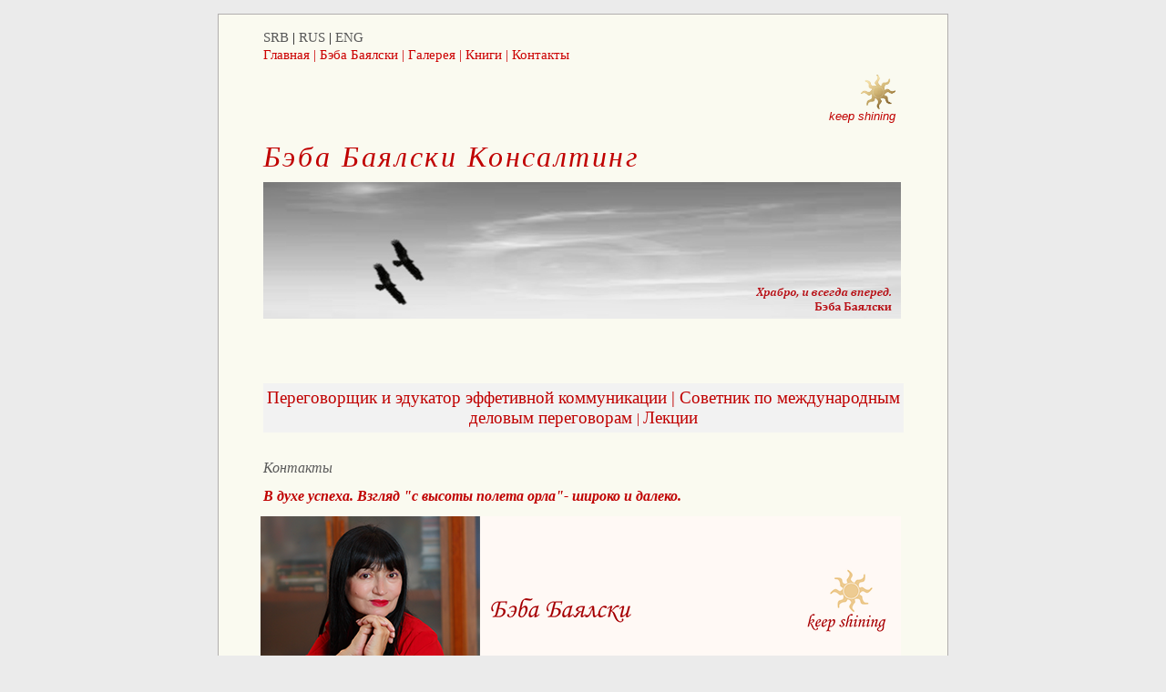

--- FILE ---
content_type: text/html
request_url: http://bebabajalski.com/contact-ru.html
body_size: 1936
content:
<!DOCTYPE html PUBLIC "-//W3C//DTD XHTML 1.0 Transitional//EN" "http://www.w3.org/TR/xhtml1/DTD/xhtml1-transitional.dtd">
 <html xmlns="http://www.w3.org/1999/xhtml">

<head><meta http-equiv="Content-Type" content="text/html; charset=utf-8">
<title>Бэба Баялски - Консалтинг | Контакты </title> 
  
   <meta name="keywords" content="Бэба Баялски, коммуникация, переговоры, Баялски Бэба, Переговорщик и эдукатор эффетивной коммуникации, Советник по международным деловым переговорам, Лекции по переговорам, баланс между работой и жизнью, личные взаимоотношения, Коучинг в браке, Коучинг семейных отношений, Коучинг при разводе, Коучинг пенсионного периода, мотивационная книга"/>
       <meta name="description" content="Ваш консультант – поддержка на  переговорах в международных бизнес-ситуациях!" />
        
              
               <link rel="shortcut icon" href="favicon.ico" type="image/x-icon" />
                  <link href="css/style.css" rel="stylesheet" type="text/css"/>
 
</head>

<body> 
 <div id="master">

<div id="header">
     <div id="header1">
    	 
         <div id="header1_left">
          <div id="hed1_line1"><a href="contact-sr.html">SRB</a> | <a href="contact-ru.html">RUS</a> | <a href="contact.html">ENG </a>   </div>
          <div id="hed1_line2"><a href="index-ru.html" >Главная </a> | <a href="about-ru.html" >Бэба Баялски  </a> | <a href="gallery-ru.html" >Галерея </a> | <a href="books-ru.html" >Книги </a> | <a href="contact-ru.html" >Контакты  </a> </div>
         </div>
        
         <div id="header1_right">
              <div id="sunce"><img src="images/elementi/sunce.png" width="38" height="38" /></div>
              <div id="keep">keep shining</div>
         </div>
         <div class="clear"></div>

</div><!--header1-->

<div id="header2">
<div id="hed2_line1"><a href="index.html" class="red2">Бэба Баялски Консалтинг</a></div>      
 </div>

 <div id="header3">
<img src="images/elementi/header06ContactRUS.png" width="700" height="150" alt="header" />
 </div>

 <div id="header4">
<a href="negotiator & educator of effective communication-ru.html">Переговорщик и эдукатор эффетивной коммуникации | </a> <a href="international negotiations advisor-ru.html">Советник по международным деловым переговорам </a> | </a> <a href="lessons-ru.html">Лекции </a>          
</div>
    
    <div id="header_contact1">
    	<p>Контакты</p> 
        
    </div>
    
      
       <p id="centar">
	<b style="font-style:italic;"></p><span>В духе успеха. Взгляд "с высоты полета орла"- широко и далеко.</span>
	</p>
    </div>
      
      <div id="header_about2">
     <div class="video_holder">
   	 <img width="703" height="350" img src="images/Contact-image-750-x350-RUS-N.png" frameborder="0" allowfullscreen></img>
   	 </p>
      </div>
    </div><!--header-->
    <div class="dividenda"></div>  
  </div><!--master-->
   <div id="futer">
   <div id="fblike">
  </div>
<div id="header5">
<p>
<a href="https://twitter.com/BebaBajalski" class="twitter-follow-button" data-show-count="false">Folow@BebaBajalski</a>
<script>!function(d,s,id){var js,fjs=d.getElementsByTagName(s)[0],p=/^http:/.test(d.location)?'http':'https';if(!d.getElementById(id)){js=d.createElement(s);js.id=id;js.src=p +'://platform.twitter.com/widgets.js';fjs.parentNode.insertBefore(js,fjs);}}(document, 'script', 'twitter-wjs');</script>
<a href="https://twitter.com/share" class="twitter-share-button" data-via="BebaBajalski">Tweet</a>
<script>!function(d,s,id){var js,fjs=d.getElementsByTagName(s)[0],p=/^http:/.test(d.location)?'http':'https';if(!d.getElementById(id)){js=d.createElement(s);js.id=id;js.src=p +'://platform.twitter.com/widgets.js';fjs.parentNode.insertBefore(js,fjs);}}(document, 'script', 'twitter-wjs');</script>
</p>
  </div>
	<div id="header5">
	<p>
	Copyright&copy; 2018. Beba Bajalski - Consulting.
	</p>
	</div>
</div>
</body>
</html>

--- FILE ---
content_type: text/css
request_url: http://bebabajalski.com/css/style.css
body_size: 2688
content:
                                
                            @charset "utf-8";
/* CSS Document */

/*************************************************          Reset      ********************************************************/
*{
	margin: 0;
	padding: 0;
	border: 0;
	outline: 0;
	font-weight: inherit;
	font-style: inherit;
	font-size: 100%;
	font-family: inherit;
	vertical-align: baseline;
	}	

/* remember to define focus styles! */
:focus {outline: 0;}
ol, ul {list-style: none;}	

/* tables still need 'cellspacing="0"' in the markup */
table {border-collapse: separate; border-spacing: 0;}	
caption, th, td {text-align: left;}
blockquote:before, blockquote:after,
q:before, q:after {content: "";}
blockquote, q {quotes: "" "";}

/* images and linked images without border */
img, a img {border: 0;}

.clear { clear:both;}

a { text-decoration:none;}

/********************************************************************    End of Reset  *******************************************************************************************/
body    { background:#ebebeb; font:"Times New Roman", Times, serif;}
#master { width:708px; margin:0 auto; background:#fafaf0;  min-height:900px; padding-top:17px; margin-top:15px; padding-left:46px; padding-right:46px; border:1px solid #b1aeae; border-bottom:none;  }

 #header { width:703px;  margin:0 auto;  }
 #header1 { width:703px; height:97px; margin:0 auto;  }
 
 #header1_left  { float:left; width:620px;}
  #hed1_line1 { font-size:11pt;  }
  #hed1_line1 a {  color:#595959;}
   #hed1_line2 { font-size:11pt;  color:#cc0000; padding-top:2px;  width:703px;}
   #hed1_line2 em { padding-left:350px;}
   #hed1_line2 a {  color:#cc0000;}
    .red { color:#c00000!important; text-decoration:underline; }
    .red2 { letter-spacing:2pt;}
    .red3 { font-style: normal; font-size:11pt; color:#c00000; }
  
 #header2       { width:703px; height:35px; margin:0 auto;  margin-top:28px;}  
  #hed2_line1   { font-size:12pt; margin-top:-4px; color:#cc0000!important; font-style:italic; font-weight:normal!important; }
  #hed2_line1 a { color:#c00000!important; font-size:24pt!important;  }
  #hed2_line2   {  color:#595959; padding-bottom:9px; margin-top:-2px; font-style:italic;  width:600px;}
  
#header1_right { float:left;  width:74px; text-align:right; margin-top:49px; padding-right:9px;}
.sunce img { padding-right:23px;}
#keep { font-family:Tahoma, Geneva, sans-serif; font-style:italic; font-size:10pt;  color:#c00000!important;}

#header3 { width:703px; height:206px; margin:0 auto; margin-top:11px; margin-bottom:15px;    }

#header4 { width:703px; padding: 5px 0;  margin:0 auto; background:#f2f2f2; color:#c00000;  margin-bottom:30px; text-align:center;}
#header4 a { font-size:14pt; color:#c00000;  }

p { font-style:italic; margin-bottom:13px; color:#595959; }
p strong {font-weight:bold;}
p b {font-weight:bold;}

ul li {
    background-image: url(sqpurple.png);
    background-repeat: no-repeat;
    background-position: -5px top; 
    padding-left: 20px;
    line-height: inherit;
    margin-bottom: 3px;
    color: #595959; 
}

span {color:#c00000; font-style:italic; font-weight:bold;}
label { color: #595959; font-style:italic; font-weight:bold;}

.gototop { height:16px; width:700px;  text-align:right;}

.sus { font-size:16pt!important;}

.header5 {  margin:0 auto;  }
.header5 p { font-size:12pt; font-weight:normal; font-style:normal; margin:0 auto;padding-top:6px; }

#header7 p { color:#595959!important; font-weight:normal; font-style:normal; }#header9 p { color:#595959!important; font-weight:normal; font-style:normal; }

#header_contact1   { margin-top:20px;}
#header_contact2    {  width:700px; height:150px; margin:0 auto; margin-top:11px; margin-bottom:15px;   }

#box_left  {  width:450px; height:250px;  margin:0 auto; border:1px solid #C00000; font-family:"Trebuchet MS", Arial, Helvetica, sans-serif; padding:20px; font-style:italic;}
#box_left h2 { font-weight:bold; font-size:20px; padding-top:10px; padding-bottom:0px;}

#ggfloartight {  text-align:right; float:right; color:#595959!important; margin-top:-98px;}
.visitcard1 { font-size:14px; padding-top:20px; padding-bottom:30px;}
.visitcard2 { font-size:16px; font-weight:bold; color:#000; }
.visitcard3 { font-size:14px; margin-top:-10px;  color:#000; padding-bottom:20px;}
.visitcard4 { font-size:14px; margin-top:-10px;  color:#000; padding-bottom:5px; float:left;}
.visitcard5 { font-size:14px; margin-top:-10px;  color:#000; padding-bottom:5px; float:left;}
.visitcard6 { font-size:14px; margin-top:-10px;  color:#000; padding-bottom:5px; float:left;}
.visitkedesno { float:right; font-size:14px; margin-top:-10px;  color:#000; padding-bottom:5px; color:#C00000;}
.visitkedesno a { color:#C00000;}

.keep2       { font-family:Tahoma, Geneva, sans-serif; font-style:italic; font-size:10pt; color:#C00000;  }

#box_right {   width:450px; height:250px;  margin:0 auto; border:1px solid #C00000; font-family:"Trebuchet MS", Arial, Helvetica, sans-serif; padding:20px; font-style:italic; margin-bottom:50px;}
#ggfloartight2 {  text-align:right; float:right; color:#595959!important; margin-top:0px;}
.visitcard22 { font-size:20px; font-weight:bold; color:#000; margin-top:100px;}
.visitcard33 { font-size:14px; margin-top:-10px;  color:#000; padding-bottom:20px; padding-left:0px;}
#boxdivider { height:25px;}

#header_gallery1 p { font-size:14pt; font-weight:bold; font-style:italic; color:#595959!important; }
#header_gallery2   { margin-top:20px;}

#header_gallery3  { margin-top:21px;}
#header_gallery3 p { font-size:14pt; color:#c00000!important; padding-bottom:16px; }

#header_gallery4    { margin-bottom:40px;}
#header_gallery4 p { font-size:14pt; color:#c00000!important; padding-bottom:16px; }

#header_gallery42    { margin-bottom:550px; display: block}
#header_gallery42 p { font-size:14pt; color:#c00000!important; padding-bottom:16px;}

.video_holder iframe     {/* width: 100%; */height:295px;border:3px solid #777;text-align:left;margin-bottom:20px;}
.video_holderfloat      { width:220px; height:153px; border:3px solid #777;  text-align:left; margin-bottom:20px; float:left; margin-left:5px;}

.video_holder_a    { width:260px; height:171px; border:3px solid #777;  float:right; margin-right:10px; margin-bottom:20px;}
.description       { font-size:14px!important; margin-top:5px;}

.photo {  margin-bottom:4px!important; margin-top:-2px; }
.photo  a         { font-size:11pt; font-style:normal; color:#c00000;  }
.photo  a:hover   { text-decoration:underline;  }

#header_about1 h1 { font-size:14pt; font-weight:bold; font-style:italic; color:#595959!important; margin-bottom: 20px }

#header_about2 p { font-size:12pt; font-weight:normal; font-style:normal; color:#595959!important; font-family:"Times New Roman", Times, serif; }
#header_about2 p strong {font-style:italic; }
#header_life    { font-size:12pt; font-weight:normal; font-style:normal; color:#595959; font-family:"Times New Roman", Times, serif; }

#header_life  p  { font-size:12pt; font-weight:normal; font-style:normal; color:#595959; font-family:"Times New Roman", Times, serif; }
#header_life  p strong { font-style:italic;}
#header_life p span { font-style:italic; color:#d50000;}

#header_life  em {  font-style:italic; color:#c00000!important; font-size:12pt;}

#header_about2 p span { font-style:italic; color:#d50000;}

#header_about2 p em   { font-style:italic; color:#595959!important;}

.video_holder_a { margin-left:10px;}

.f2 { font-size:14pt!important; font-family:"Times New Roman", Times, serif;}
.f3 { font-size:12pt!important; font-family:"Times New Roman", Times, serif;}

.c11n a       { color:#d50000!important; font-style:normal!important; font-size:11pt;}
.c11n a:hover { text-decoration:underline;}

#futer { font-size:10pt;  color:#333;  width:800px; text-align:center;  margin:0 auto; margin-bottom:0px; border:1px solid #b1aeae; border-top:none;  padding-bottom:20px; background:#FAFAF0; } 
#futer a { color:#333;}
#futer a:hover { text-decoration:underline;}

.dividenda { width:700px;  height:20px;}

#fblike { text-align:center;  height:25px; width:600px; margin:0 auto; padding-left:300px;}

.space_bottom{padding-bottom: 10px}

#twlike { text-align:center;  margin:0 auto;  width:600px; margin:0 auto;}

.centar{text-align:center;margin-bottom:35px}

div.img {
     margin: 5px;
     padding: 5px;
     border: 1px solid #c00000;
     height: 225px;
     width: 45%;
     text-align: center;
     float: left;
 }

div.img img {
    display: inline;
    margin: 5px;
    border: 1px solid #ffffff;
 }

div.img a:hover img {
     border:1px solid #c00000;
 }

div.desc {
     text-align: center;
     font-weight: normal;
     width: auto;
     margin: 5px;
 }

/* Print Styles */
@media print {
body { background:white; color:black; margin:0; font-size: 10pt;}
#futer { display:none }
}